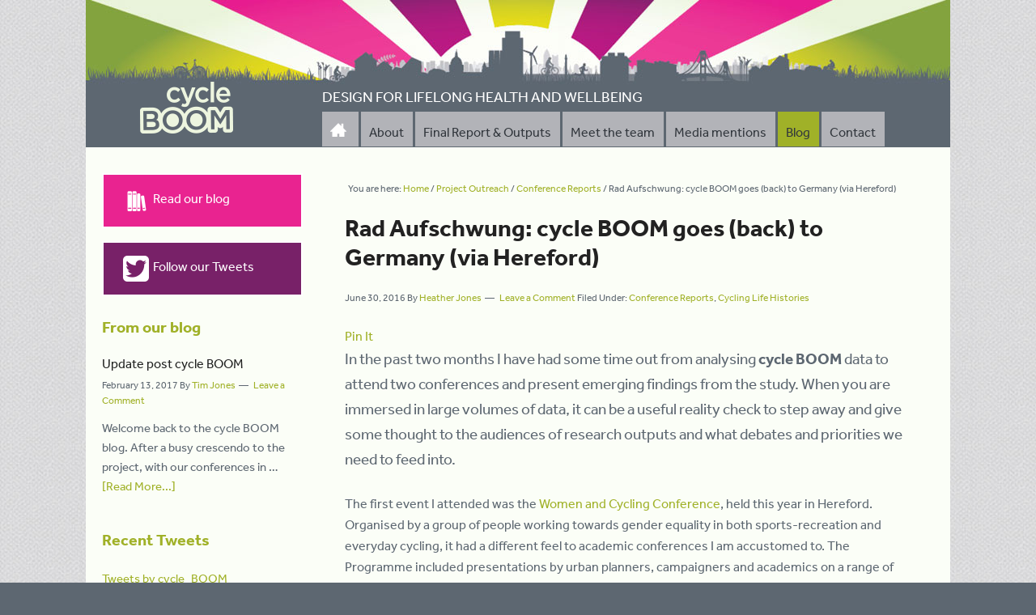

--- FILE ---
content_type: text/html; charset=utf-8
request_url: https://www.cycleboom.org/rad-aufschwung-cycle-boom-goes-back-germany-via-hereford/
body_size: 7878
content:
<!DOCTYPE html>
<html lang="en-US" prefix="og: http://ogp.me/ns#">
<head >
<meta charset="UTF-8" />
<title>Rad Aufschwung: cycle BOOM goes (back) to Germany (via Hereford) - cycle BOOM</title><meta name="viewport" content="width=device-width, initial-scale=1" />

<!--[if lt IE 8]> <html class="lt-ie9 lt-ie8"> <![endif]-->
<!--[if lt IE 9]> <html class="lt-ie9"> <![endif]-->


<!-- This site is optimized with the Yoast SEO plugin v4.2.1 - https://yoast.com/wordpress/plugins/seo/ -->
<link rel="canonical" href="index.html" />
<meta property="og:locale" content="en_US" />
<meta property="og:type" content="article" />
<meta property="og:title" content="Rad Aufschwung: cycle BOOM goes (back) to Germany (via Hereford) - cycle BOOM" />
<meta property="og:description" content="In the past two months I have had some time out from analysing cycle BOOM data to attend two conferences and present emerging findings from the study. When you are immersed in large volumes of data, it can be a useful reality check to step away and give some thought to the audiences of research...&nbsp;[Read&nbsp;More]" />
<meta property="og:url" content="http://www.cycleboom.org/rad-aufschwung-cycle-boom-goes-back-germany-via-hereford/" />
<meta property="og:site_name" content="cycle BOOM" />
<meta property="article:section" content="Conference Reports" />
<meta property="article:published_time" content="2016-06-30T09:26:48+00:00" />
<meta property="og:image" content="https://www.cycleboom.org/wp-content/uploads/2016/06/HJ_Munich2016-1024x768.jpg" />
<!-- / Yoast SEO plugin. -->

<link rel='dns-prefetch' href='http://s.w.org/' />
<link rel="alternate" type="application/rss+xml" title="cycle BOOM &raquo; Feed" href="../feed/index.html" />
<link rel="alternate" type="application/rss+xml" title="cycle BOOM &raquo; Comments Feed" href="../comments/feed/index.html" />
<link rel="alternate" type="application/rss+xml" title="cycle BOOM &raquo; Rad Aufschwung: cycle BOOM goes (back) to Germany (via Hereford) Comments Feed" href="feed/index.html" />


<link rel='stylesheet' id='lifestyle-pro-theme-css'  href='../wp-content/themes/lifestyle-pro/style.css%3Fver=3.0.0.css' type='text/css' media='all' />
<link rel='stylesheet' id='pinterest-follow-button-css'  href='../wp-content/plugins/pinterest-follow-button/css/pinterest-follow-button.css%3Fver=4.7.2.css' type='text/css' media='all' />
<link rel='stylesheet' id='PI_stt_front-css'  href='../wp-content/plugins/simple-twitter-tweets/css/stt.min.css%3Fver=4.7.2.css' type='text/css' media='all' />
<!--[if lt IE 9]>
<script type='text/javascript' src='https://www.cycleboom.org/wp-content/themes/genesis/lib/js/html5shiv.min.js?ver=3.7.3'></script>
<![endif]-->
<script type='text/javascript' src='../wp-includes/js/jquery/jquery.js%3Fver=1.12.4'></script>
<script type='text/javascript' src='../wp-includes/js/jquery/jquery-migrate.min.js%3Fver=1.4.1'></script>
<script type='text/javascript' src='../wp-content/themes/lifestyle-pro/js/secondarymenu.js%3Fver=1.0.0'></script>
<link rel='https://api.w.org/' href='../wp-json/index.html' />
<link rel="EditURI" type="application/rsd+xml" title="RSD" href="../xmlrpc.php%3Frsd" />
<link rel="wlwmanifest" type="application/wlwmanifest+xml" href="../wp-includes/wlwmanifest.xml" />
<meta name="generator" content="WordPress 4.7.2" />
<link rel='shortlink' href='index.html' />
<link rel="alternate" type="application/json+oembed" href="../wp-json/oembed/1.0/embed%3Furl=http:%252F%252Fwww.cycleboom.org%252Frad-aufschwung-cycle-boom-goes-back-germany-via-hereford%252F" />
<link rel="alternate" type="text/xml+oembed" href="../wp-json/oembed/1.0/embed%3Furl=http:%252F%252Fwww.cycleboom.org%252Frad-aufschwung-cycle-boom-goes-back-germany-via-hereford%252F&amp;format=xml" />


<script type="text/javascript">
<!--
function bb2_addLoadEvent(func) {
	var oldonload = window.onload;
	if (typeof window.onload != 'function') {
		window.onload = func;
	} else {
		window.onload = function() {
			oldonload();
			func();
		}
	}
}

bb2_addLoadEvent(function() {
	for ( i=0; i < document.forms.length; i++ ) {
		if (document.forms[i].method == 'post') {
			var myElement = document.createElement('input');
			myElement.setAttribute('type', 'hidden');
			myElement.name = 'bb2_screener_';
			myElement.value = '1487235409 94.136.52.245';
			document.forms[i].appendChild(myElement);
		}
	}
});
// --></script>
		<link rel="icon" href="../wp-content/themes/lifestyle-pro/images/favicon.ico" />
<link rel="pingback" href="http://www.cycleboom.org/xmlrpc.php" />
<style type="text/css">.site-title a { background: url(../wp-content/uploads/2013/11/logo-122x68.png) no-repeat !important; }</style>
<style type="text/css" id="custom-background-css">
body.custom-background { background-color: #5d6771; }
</style>

<!-- BEGIN Typekit Fonts for WordPress -->
<script src="https://use.typekit.net/kus7uzo.js"></script>
<script>try{Typekit.load({ async: true });}catch(e){}</script>
<!-- END Typekit Fonts for WordPress -->

</head>
<body class="post-template-default single single-post postid-1844 single-format-standard custom-background custom-header header-image header-full-width sidebar-content" itemscope itemtype="http://schema.org/WebPage"><div class="site-container"><header class="site-header" itemscope itemtype="http://schema.org/WPHeader"><div class="wrap"><div class="title-area"><p class="site-title" itemprop="headline"><a href="../index.html">cycle BOOM</a></p><p class="site-description" itemprop="description">Design for lifelong health and wellbeing</p></div></div></header><nav class="nav-secondary" itemscope itemtype="http://schema.org/SiteNavigationElement"><div class="wrap"><ul id="menu-secondary-navigation" class="menu genesis-nav-menu menu-secondary"><li id="menu-item-494" class="home menu-item menu-item-type-post_type menu-item-object-page menu-item-home menu-item-494"><a title="Home" href="../index.html" itemprop="url"><span itemprop="name">.</span></a></li>
<li id="menu-item-20" class="menu-item menu-item-type-post_type menu-item-object-page menu-item-has-children menu-item-20"><a href="../about-the-study/index.html" itemprop="url"><span itemprop="name">About</span></a>
<ul class="sub-menu">
	<li id="menu-item-259" class="menu-item menu-item-type-post_type menu-item-object-page menu-item-259"><a href="../about-the-study/objectives/index.html" itemprop="url"><span itemprop="name">Objectives</span></a></li>
	<li id="menu-item-260" class="menu-item menu-item-type-post_type menu-item-object-page menu-item-260"><a href="../about-the-study/scope/index.html" itemprop="url"><span itemprop="name">Scope</span></a></li>
	<li id="menu-item-257" class="menu-item menu-item-type-post_type menu-item-object-page menu-item-257"><a href="../about-the-study/methods/index.html" itemprop="url"><span itemprop="name">Methods</span></a></li>
	<li id="menu-item-738" class="menu-item menu-item-type-post_type menu-item-object-page menu-item-738"><a href="../about-the-study/case-study-areas/index.html" itemprop="url"><span itemprop="name">Case study areas</span></a></li>
	<li id="menu-item-258" class="menu-item menu-item-type-post_type menu-item-object-page menu-item-258"><a href="../about-the-study/national-importance/index.html" itemprop="url"><span itemprop="name">National importance</span></a></li>
	<li id="menu-item-342" class="menu-item menu-item-type-post_type menu-item-object-page menu-item-342"><a href="../about-the-study/project-partners/index.html" itemprop="url"><span itemprop="name">Our supporters</span></a></li>
</ul>
</li>
<li id="menu-item-25" class="menu-item menu-item-type-post_type menu-item-object-page menu-item-has-children menu-item-25"><a title="Outputs" href="../outputs/index.html" itemprop="url"><span itemprop="name">Final Report &#038; Outputs</span></a>
<ul class="sub-menu">
	<li id="menu-item-2199" class="menu-item menu-item-type-post_type menu-item-object-page menu-item-2199"><a href="../summary-report/index.html" itemprop="url"><span itemprop="name">Summary Report</span></a></li>
	<li id="menu-item-2200" class="menu-item menu-item-type-post_type menu-item-object-page menu-item-2200"><a href="../briefing-notes/index.html" itemprop="url"><span itemprop="name">Briefing Notes</span></a></li>
	<li id="menu-item-479" class="menu-item menu-item-type-post_type menu-item-object-page menu-item-479"><a href="../outputs/videos/index.html" itemprop="url"><span itemprop="name">Videos</span></a></li>
	<li id="menu-item-2333" class="menu-item menu-item-type-post_type menu-item-object-page menu-item-2333"><a href="../outputs/policy-review/index.html" itemprop="url"><span itemprop="name">Policy Review</span></a></li>
	<li id="menu-item-336" class="menu-item menu-item-type-post_type menu-item-object-page menu-item-336"><a href="../outputs/events/index.html" itemprop="url"><span itemprop="name">cB Events</span></a></li>
	<li id="menu-item-2211" class="menu-item menu-item-type-post_type menu-item-object-page menu-item-2211"><a href="../newsletters/index.html" itemprop="url"><span itemprop="name">Newsletters</span></a></li>
	<li id="menu-item-333" class="menu-item menu-item-type-post_type menu-item-object-page menu-item-333"><a href="../outputs/presentations/index.html" itemprop="url"><span itemprop="name">Presentations</span></a></li>
	<li id="menu-item-335" class="menu-item menu-item-type-post_type menu-item-object-page menu-item-335"><a href="../outputs/publications/index.html" itemprop="url"><span itemprop="name">Publications</span></a></li>
	<li id="menu-item-480" class="menu-item menu-item-type-post_type menu-item-object-page menu-item-480"><a href="../outputs/publicity-materials/index.html" itemprop="url"><span itemprop="name">Publicity materials</span></a></li>
</ul>
</li>
<li id="menu-item-22" class="menu-item menu-item-type-post_type menu-item-object-page menu-item-has-children menu-item-22"><a href="../meet-the-team/index.html" itemprop="url"><span itemprop="name">Meet the team</span></a>
<ul class="sub-menu">
	<li id="menu-item-210" class="menu-item menu-item-type-post_type menu-item-object-page menu-item-210"><a href="../meet-the-team/tim-jones/index.html" itemprop="url"><span itemprop="name">Tim Jones</span></a></li>
	<li id="menu-item-207" class="menu-item menu-item-type-post_type menu-item-object-page menu-item-207"><a href="../meet-the-team/nick-beale/index.html" itemprop="url"><span itemprop="name">Nick Beale</span></a></li>
	<li id="menu-item-206" class="menu-item menu-item-type-post_type menu-item-object-page menu-item-206"><a href="../meet-the-team/kiron-chatterjee/index.html" itemprop="url"><span itemprop="name">Kiron Chatterjee</span></a></li>
	<li id="menu-item-208" class="menu-item menu-item-type-post_type menu-item-object-page menu-item-208"><a href="../meet-the-team/carl-mann/index.html" itemprop="url"><span itemprop="name">Carl Mann</span></a></li>
	<li id="menu-item-204" class="menu-item menu-item-type-post_type menu-item-object-page menu-item-204"><a href="../meet-the-team/heather-jones/index.html" itemprop="url"><span itemprop="name">Heather Jones</span></a></li>
	<li id="menu-item-953" class="menu-item menu-item-type-post_type menu-item-object-page menu-item-953"><a href="../meet-the-team/louise-leyland/index.html" itemprop="url"><span itemprop="name">Louise Leyland</span></a></li>
	<li id="menu-item-201" class="menu-item menu-item-type-post_type menu-item-object-page menu-item-201"><a href="../meet-the-team/ben-spencer/index.html" itemprop="url"><span itemprop="name">Ben Spencer</span></a></li>
	<li id="menu-item-205" class="menu-item menu-item-type-post_type menu-item-object-page menu-item-205"><a href="../meet-the-team/justin-spinney/index.html" itemprop="url"><span itemprop="name">Justin Spinney</span></a></li>
	<li id="menu-item-203" class="menu-item menu-item-type-post_type menu-item-object-page menu-item-203"><a href="../meet-the-team/emma-street/index.html" itemprop="url"><span itemprop="name">Emma Street</span></a></li>
	<li id="menu-item-202" class="menu-item menu-item-type-post_type menu-item-object-page menu-item-202"><a href="../meet-the-team/carien-van-reekum/index.html" itemprop="url"><span itemprop="name">Carien van Reekum</span></a></li>
	<li id="menu-item-1859" class="menu-item menu-item-type-post_type menu-item-object-page menu-item-1859"><a href="../meet-the-team/shaun-williams/index.html" itemprop="url"><span itemprop="name">Shaun Williams</span></a></li>
</ul>
</li>
<li id="menu-item-23" class="menu-item menu-item-type-post_type menu-item-object-page menu-item-23"><a href="../media-mentions/index.html" itemprop="url"><span itemprop="name">Media mentions</span></a></li>
<li id="menu-item-200" class="menu-item menu-item-type-post_type menu-item-object-page current_page_parent menu-item-200"><a href="../cycle-boom-blog/index.html" itemprop="url"><span itemprop="name">Blog</span></a></li>
<li id="menu-item-19" class="menu-item menu-item-type-post_type menu-item-object-page menu-item-19"><a href="../contact/index.html" itemprop="url"><span itemprop="name">Contact</span></a></li>
</ul></div></nav><div class="site-inner"><div class="content-sidebar-wrap"><main class="content"><div class="breadcrumb" itemscope itemtype="http://schema.org/BreadcrumbList">You are here: <span class="breadcrumb-link-wrap" itemprop="itemListElement" itemscope itemtype="http://schema.org/ListItem"><a href="../index.html" itemprop="item"><span itemprop="name">Home</span></a></span> <span aria-label="breadcrumb separator">/</span> <span class="breadcrumb-link-wrap" itemprop="itemListElement" itemscope itemtype="http://schema.org/ListItem"><a href="../category/outreach/index.html" itemprop="item"><span itemprop="name">Project Outreach</span></a></span> <span aria-label="breadcrumb separator">/</span> <span class="breadcrumb-link-wrap" itemprop="itemListElement" itemscope itemtype="http://schema.org/ListItem"><a href="../category/outreach/conf-reps/index.html" itemprop="item"><span itemprop="name">Conference Reports</span></a></span> <span aria-label="breadcrumb separator">/</span> Rad Aufschwung: cycle BOOM goes (back) to Germany (via Hereford)</div><article class="post-1844 post type-post status-publish format-standard category-conf-reps category-cycling-life-histories entry" itemscope itemtype="http://schema.org/CreativeWork"><header class="entry-header"><h1 class="entry-title" itemprop="headline">Rad Aufschwung: cycle BOOM goes (back) to Germany (via Hereford)</h1>
<p class="entry-meta"><time class="entry-time" itemprop="datePublished" datetime="2016-06-30T09:26:48+00:00">June 30, 2016</time> By <span class="entry-author" itemprop="author" itemscope itemtype="http://schema.org/Person"><a href="../author/heather-jones/index.html" class="entry-author-link" itemprop="url" rel="author"><span class="entry-author-name" itemprop="name">Heather Jones</span></a></span> <span class="entry-comments-link"><a href="index.html#respond">Leave a Comment</a></span>  <span class="entry-categories">Filed Under: <a href="../category/outreach/conf-reps/index.html" rel="category tag">Conference Reports</a>, <a href="../category/cycling-life-histories/index.html" rel="category tag">Cycling Life Histories</a></span> </p></header><div class="entry-content" itemprop="text"><div class="pinterest-button"><a href="http://pinterest.com/pin/create/button/?url=http%3A%2F%2Fwww.cycleboom.org%2Frad-aufschwung-cycle-boom-goes-back-germany-via-hereford%2F&media=http%3A%2F%2Fwww.cycleboom.org%2Fwp-content%2Fuploads%2F2016%2F06%2FHJ_Munich2016.jpg" class="pin-it-button" count-layout="horizontal">Pin It</a><script type="text/javascript" src="http://assets.pinterest.com/js/pinit.js"></script></div><p>In the past two months I have had some time out from analysing <strong>cycle BOOM</strong> data to attend two conferences and present emerging findings from the study. When you are immersed in large volumes of data, it can be a useful reality check to step away and give some thought to the audiences of research outputs and what debates and priorities we need to feed into.</p>
<p>The first event I attended was the <a href="https://wecycleuk.org/2016/01/04/we-cycle-conference-2016-registration-open/">Women and Cycling Conference</a>, held this year in Hereford. Organised by a group of people working towards gender equality in both sports-recreation and everyday cycling, it had a different feel to academic conferences I am accustomed to. The Programme included presentations by urban planners, campaigners and academics on a range of projects promoting cycling among women in different parts of the UK.</p>
<p>My talk focused on the cycling life histories of some of the women who had participated in <strong>cycle BOOM</strong> and in particular on how their engagement with cycling had been affected by life events and transitions, and how this related to their expectations of cycling in later life. I took part in two workshop sessions, the first discussing how to address the under representation of women in roles in the cycling industry, and the second, on how to support parents cycling with their young children. I was impressed and encouraged by the determination and creative thinking demonstrated in both sessions.</p>
<p>The second event I attended, at the beginning of June, was the <a href="http://www.mobil-tum.vt.bgu.tum.de/home/">International Scientific Conference on Mobility and Transport</a> hosted by the Technical University of Munich. This conference attracted researchers from many universities around Europe, North America, Asia and Australia who presented research on a broad range of topics related to transport and mobility in urban areas. My session was titled ‘Designing Urban Systems for Different Needs’ where I discussed the temporal and spatial characteristics of older cycling in the Greater Bristol area, and the tactics older people use when accomplishing journeys by bike. There was a lot of interest from the audience on the <a href="../velomobile-methods-investigation-interrogation-interpretation/index.html">(velomobile) methods</a> we used to collect data &#8211; this is still a quite a novel approach in the mainstream of transport research – and also on the potential of e-bikes to extend cycling in older age. This discussion was carried through to the coffee break with one researcher expressing an interest in doing similar research in her home town in Australia, where she thought aggressive driving behaviour undermined an inclusive cycling culture.</p>
<p>For transport researchers visiting other cities is always an opportunity to observe how mobility may be performed differently. After almost three years of researching cycling and ageing, I instinctively notice the presence or absence of the older cyclist wherever I go. My impression was that central Munich provided spaces that were conducive to riding a bicycle in a less harried way and cyclists were more diverse in terms of age and gender compared to Bristol where I live. I leave you with a shot I took of one Munich’s diverse bicycle traffic participants while she made her way along one of the city’s many cobbled squares.</p>
<p><img class="aligncenter wp-image-1847 size-large" src="../wp-content/uploads/2016/06/HJ_Munich2016-1024x768.jpg" alt="HJ_Munich2016" width="1024" height="768" srcset="https://www.cycleboom.org/wp-content/uploads/2016/06/HJ_Munich2016-1024x768.jpg 1024w, https://www.cycleboom.org/wp-content/uploads/2016/06/HJ_Munich2016-288x216.jpg 288w, https://www.cycleboom.org/wp-content/uploads/2016/06/HJ_Munich2016-768x576.jpg 768w" sizes="(max-width: 1024px) 100vw, 1024px" /></p>
<p>Heather Jones is a Research Assistant on the <strong>cycle BOOM</strong> research project at the University of the West of England (UWE). Contact her at <a href="mailto:heather6.jones@uwe.ac.uk">heather6.jones@uwe.ac.uk</a></p>
<!--<rdf:RDF xmlns:rdf="http://www.w3.org/1999/02/22-rdf-syntax-ns#"
			xmlns:dc="http://purl.org/dc/elements/1.1/"
			xmlns:trackback="http://madskills.com/public/xml/rss/module/trackback/">
		<rdf:Description rdf:about="http://www.cycleboom.org/rad-aufschwung-cycle-boom-goes-back-germany-via-hereford/"
    dc:identifier="http://www.cycleboom.org/rad-aufschwung-cycle-boom-goes-back-germany-via-hereford/"
    dc:title="Rad Aufschwung: cycle BOOM goes (back) to Germany (via Hereford)"
    trackback:ping="http://www.cycleboom.org/rad-aufschwung-cycle-boom-goes-back-germany-via-hereford/trackback/" />
</rdf:RDF>-->
</div><footer class="entry-footer">
<p>
<div class="social-button">
<div class="social-button" id="twitter"> <a href="http://twitter.com/share" class="twitter-share-button" data-url="http://www.cycleboom.org/rad-aufschwung-cycle-boom-goes-back-germany-via-hereford/" data-text="Rad Aufschwung: cycle BOOM goes (back) to Germany (via Hereford)" data-count="horizontal" data-via="@cycle_BOOM.">Tweet</a>  </div>
<div class="social-button" id="facebook"> <div id="likebutton"><iframe src="http://www.facebook.com/plugins/like.php?href=http%3A%2F%2Fwww.cycleboom.org%2Frad-aufschwung-cycle-boom-goes-back-germany-via-hereford%2F&layout=button_count&show_faces=false&width=100&action=like&colorscheme=light&height=21" scrolling="no" frameborder="0" style="border:none; overflow:hidden; width:100px; height:21px;" allowTransparency="true"></iframe> </div> </div>
<div class="social-button" id="googleplus"> <g:plusone size="medium" href="http://www.cycleboom.org/rad-aufschwung-cycle-boom-goes-back-germany-via-hereford/"></g:plusone> </div> <div class="social-button" id="linkedin"> <script type="in/share" data-url="http://www.cycleboom.org/rad-aufschwung-cycle-boom-goes-back-germany-via-hereford/" data-counter="right"></script> </div>
<div class="social-button" id="stumbleupon"> <su:badge layout="1" location="http://www.cycleboom.org/rad-aufschwung-cycle-boom-goes-back-germany-via-hereford/"></su:badge>
</div>
</div></p>
<br>
</footer></article>	<div id="respond" class="comment-respond">
		<h3 id="reply-title" class="comment-reply-title">Leave a Reply <small><a rel="nofollow" id="cancel-comment-reply-link" href="index.html#respond" style="display:none;">Cancel reply</a></small></h3>			<form action="http://www.cycleboom.org/wp-comments-post.php" method="post" id="commentform" class="comment-form" novalidate>
				<p class="comment-notes"><span id="email-notes">Your email address will not be published.</span> Required fields are marked <span class="required">*</span></p><p class="comment-form-comment"><label for="comment">Comment</label> <textarea id="comment" name="comment" cols="45" rows="8" maxlength="65525" aria-required="true" required="required"></textarea></p><p class="comment-form-author"><label for="author">Name <span class="required">*</span></label> <input id="author" name="author" type="text" value="" size="30" maxlength="245" aria-required='true' required='required' /></p>
<p class="comment-form-email"><label for="email">Email <span class="required">*</span></label> <input id="email" name="email" type="email" value="" size="30" maxlength="100" aria-describedby="email-notes" aria-required='true' required='required' /></p>
<p class="comment-form-url"><label for="url">Website</label> <input id="url" name="url" type="url" value="" size="30" maxlength="200" /></p>
<p class="form-submit"><input name="submit" type="submit" id="submit" class="submit" value="Post Comment" /> <input type='hidden' name='comment_post_ID' value='1844' id='comment_post_ID' />
<input type='hidden' name='comment_parent' id='comment_parent' value='0' />
</p><p style="display: none;"><input type="hidden" id="akismet_comment_nonce" name="akismet_comment_nonce" value="2695ca3b64" /></p><p style="display: none;"><input type="hidden" id="ak_js" name="ak_js" value="71"/></p>			</form>
			</div><!-- #respond -->
	</main><aside class="sidebar sidebar-primary widget-area" role="complementary" aria-label="Primary Sidebar" itemscope itemtype="http://schema.org/WPSideBar"><section id="text-2" class="widget widget_text"><div class="widget-wrap">			<div class="textwidget"><a href="../cycle-boom-blog/index.html" class="button pink"><i class="icon-books icon-white"></i> Read our blog</a>
<a href="https://twitter.com/cycle_BOOM" class="button purple"><i class="icon-twitter icon-white"></i> Follow our Tweets</a></div>
		</div></section>
<section id="featured-post-2" class="widget featured-content featuredpost"><div class="widget-wrap"><h4 class="widget-title widgettitle">From our blog</h4>
<article class="post-2368 post type-post status-publish format-standard category-uncategorized entry"><header class="entry-header"><h2 class="entry-title"><a href="../update-post-cycle-boom/index.html">Update post cycle BOOM</a></h2><p class="entry-meta"><time class="entry-time" itemprop="datePublished" datetime="2017-02-13T10:41:58+00:00">February 13, 2017</time> By <span class="entry-author" itemprop="author" itemscope itemtype="http://schema.org/Person"><a href="../author/tim-jones/index.html" class="entry-author-link" itemprop="url" rel="author"><span class="entry-author-name" itemprop="name">Tim Jones</span></a></span> <span class="entry-comments-link"><a href="../update-post-cycle-boom/index.html#respond">Leave a Comment</a></span></p></header><div class="entry-content"><p>Welcome back to the cycle BOOM blog. After a busy crescendo to the project, with our conferences in &#x02026; <a href="../update-post-cycle-boom/index.html" class="more-link">[Read More...]</a></p></div></article></div></section>
<section id="pi_simpletwittertweets-2" class="widget PI_SimpleTwitterTweets">
<div class="widget-wrap">
<h4 class="widget-title widgettitle">Recent Tweets</h4>
	<a class="twitter-timeline" data-link-color="#a0b128" href="https://twitter.com/cycle_BOOM"data-chrome="transparent noheader" data-height="300">Tweets by cycle_BOOM</a> <script async src="//platform.twitter.com/widgets.js" charset="utf-8"></script>


			</div>

			</section>
</aside></div></div><div class="footer-widgets"><div class="wrap"><div class="footer-widgets-1 widget-area"><section id="text-18" class="widget widget_text"><div class="widget-wrap">			<div class="textwidget"><img src="../wp-content/uploads/2013/11/cycle-boom-white-lime.png" alt="cycle BOOM - Design for Lifelong Health and Wellbeing - logo"></div>
		</div></section>
</div><div class="footer-widgets-2 widget-area"><section id="text-16" class="widget widget_text"><div class="widget-wrap">			<div class="textwidget"><ul>
<li><a href="https://twitter.com/cycle_BOOM"><i class="icon-twitter icon-white"></i> Follow our Tweets</a></li>
<li><a href="https://www.facebook.com/cycleboom"><i class="icon-facebook icon-white"></i> Like our Facebook page</a></li>
<li><a href="http://www.pinterest.com/cycleboom/"><i class="icon-pinterest icon-white"></i> Share your pics</a></li>
<li><a href="../cycle-boom-blog/index.html"><i class="icon-blog_icon icon-white"></i> Read our blog</a></li>
</ul></div>
		</div></section>
</div><div class="footer-widgets-3 widget-area"><section id="text-19" class="widget widget_text"><div class="widget-wrap">			<div class="textwidget"><ul>
<li><a href="http://vimeo.com/user22475932"><i class="icon-vimeo2 icon-white"></i> Watch our videos</a></li>
<li><a
<li><a href="../feed/index.html"><i class="icon-feed icon-white"></i> RSS feed</a></li>
</ul></div>
		</div></section>
</div><div class="footer-widgets-4 widget-area"><section id="text-3" class="widget widget_text"><div class="widget-wrap">			<div class="textwidget"><img src="../wp-content/uploads/2013/11/cycle-boom-white-lime.png" alt="cycle BOOM - Design for Lifelong Health and Wellbeing - logo"></div>
		</div></section>
</div></div></div><footer class="site-footer" itemscope itemtype="http://schema.org/WPFooter"><div class="wrap"><div class="logos"><a href="http://www.epsrc.ac.uk/" title="EPSRC [Engineering and Physical Sciences Research Council]" target="_blank"><img src="../wp-content/uploads/2013/11/logos_epsrc.png" alt="EPSRC [Engineering and Physical Sciences Research Council]"/></a>
                <a href="http://www.mrc.ac.uk/Ourresearch/ResearchInitiatives/LLHW/index.htm" title="Lifelong Health and Wellbeing" target="_blank"><img src="../wp-content/uploads/2013/11/logos_lhw.png" alt="Lifelong Health and Wellbeing"/></a>
                <a href="http://www.brookes.ac.uk" title="Oxford Brookes University" target="_blank"><img src="../wp-content/uploads/2013/11/logos_brookes.png" alt="Oxford Brookes University"/></a>
                <a href="http://www.cardiff.ac.uk/" target="_blank"><img src="../wp-content/uploads/2013/11/logos_cardiff.png"  alt="Cardiff University"/></a>
                <a href="http://www.reading.ac.uk/" target="_blank"><img src="../wp-content/uploads/2013/11/logos_reading.png" alt="University of Reading"/></a>
                <a href="http://www.uwe.ac.uk/" target="_blank"><img src="../wp-content/uploads/2013/11/logos_uwe.png" alt="University of the West of England"/></a></div>
<div class="links"><a href="../sitemap/index.html">Sitemap</a> | <a href="../privacy-policy/index.html">Privacy</a> | <a href="../cookie-policy/index.html">Cookies</a></div>
<div class="copyright">Copyright &#x000A9;&nbsp;2017<br>Funded by the Lifelong Health and Wellbeing cross-council programme. Grant No. EP/K037242/1</div></div></footer></div><script>
  (function(i,s,o,g,r,a,m){i['GoogleAnalyticsObject']=r;i[r]=i[r]||function(){
  (i[r].q=i[r].q||[]).push(arguments)},i[r].l=1*new Date();a=s.createElement(o),
  m=s.getElementsByTagName(o)[0];a.async=1;a.src=g;m.parentNode.insertBefore(a,m)
  })(window,document,'script','//www.google-analytics.com/analytics.js','ga');

  ga('create', 'UA-44665415-1', 'auto');
  ga('send', 'pageview');

</script><script type="text/javascript">
(function() {
	var li = document.createElement('script');
	li.type = 'text/javascript';
	li.async = true;
	li.src = ('https:' == document.location.protocol ? 'https:' : 'http:') + '//platform.stumbleupon.com/1/widgets.js'; var s = document.getElementsByTagName('script')[0];
	s.parentNode.insertBefore(li, s);
	})();
</script>
<script type="text/javascript">
(function() {
	var po = document.createElement('script');
	po.type = 'text/javascript';
	po.async = true;
	po.src = 'https://apis.google.com/js/plusone.js';
	var s = document.getElementsByTagName('script')[0]; s.parentNode.insertBefore(po, s);
})();
</script>
<script type="text/javascript" src="http://platform.twitter.com/widgets.js?660fde"></script>
<script type="text/javascript" src="http://platform.linkedin.com/in.js?660fde"></script>
<div id="fb-root"></div>
<script>(function(d, s, id) {
  var js, fjs = d.getElementsByTagName(s)[0];
  if (d.getElementById(id)) return;
  js = d.createElement(s); js.id = id;
  js.src = "//connect.facebook.net/en_GB/all.js#xfbml=1&appId=1384273905139963";
  fjs.parentNode.insertBefore(js, fjs);
}(document, 'script', 'facebook-jssdk'));</script>
<script type='text/javascript' src='../wp-includes/js/comment-reply.min.js%3Fver=4.7.2'></script>
<script type='text/javascript' src='../wp-content/plugins/wp-gallery-custom-links/wp-gallery-custom-links.js%3Fver=1.1'></script>
<script type='text/javascript' src='../wp-includes/js/wp-embed.min.js%3Fver=4.7.2'></script>
</body></html>


--- FILE ---
content_type: text/html; charset=utf-8
request_url: https://accounts.google.com/o/oauth2/postmessageRelay?parent=https%3A%2F%2Fwww.cycleboom.org&jsh=m%3B%2F_%2Fscs%2Fabc-static%2F_%2Fjs%2Fk%3Dgapi.lb.en.2kN9-TZiXrM.O%2Fd%3D1%2Frs%3DAHpOoo_B4hu0FeWRuWHfxnZ3V0WubwN7Qw%2Fm%3D__features__
body_size: 161
content:
<!DOCTYPE html><html><head><title></title><meta http-equiv="content-type" content="text/html; charset=utf-8"><meta http-equiv="X-UA-Compatible" content="IE=edge"><meta name="viewport" content="width=device-width, initial-scale=1, minimum-scale=1, maximum-scale=1, user-scalable=0"><script src='https://ssl.gstatic.com/accounts/o/2580342461-postmessagerelay.js' nonce="W-bb-uLJknYAsAyWYshT1Q"></script></head><body><script type="text/javascript" src="https://apis.google.com/js/rpc:shindig_random.js?onload=init" nonce="W-bb-uLJknYAsAyWYshT1Q"></script></body></html>

--- FILE ---
content_type: text/css; charset=utf-8
request_url: https://www.cycleboom.org/wp-content/themes/lifestyle-pro/style.css%3Fver=3.0.0.css
body_size: 10346
content:
/*
	Theme Name: Lifestyle Pro Theme
	Theme URI: http://my.studiopress.com/themes/lifestyle/
	Description: A mobile responsive and HTML5 theme built for the Genesis Framework.
	Author: StudioPress
	Author URI: http://www.studiopress.com/
	Version: 3.0.0

	Tags: green, tan, white, one-column, two-columns, three-columns, fixed-width, custom-menu, full-width-template, sticky-post, theme-options, threaded-comments, translation-ready

	Template: genesis
	Template Version: 2.0.0

	License: GPL-2.0+
	License URI: http://www.gnu.org/licenses/gpl-2.0.html
*/

/* Table of Contents

	- HTML5 Reset
		- Baseline Normalize
		- Box Sizing
		- Float Clearing
	- Defaults
		- Typographical Elements
		- Headings
		- Objects
		- Forms
		- Tables
	- Structure and Layout
		- Site Containers
		- Column Widths and Positions
		- Column Classes
		- Home Page
		- Miscellaneous
	- Common Classes
		- WordPress
		- Genesis
		- Titles
	- Widgets
		- Featured Content
	- Plugins
		- Genesis eNews Extended
		- Gravity Forms
		- Jetpack
	- Site Header
		- Title Area
		- Widget Area
	- Site Navigation
		- Header Navigation
		- Primary Navigation
		- Secondary Navigation
	- Content Area
		- Home Page
		- Entries
		- Pagination
		- Comments
	- Sidebars
	- Footer Widgets
	- Site Footer
	- Theme Colors
		- Lifestyle Pro Blue
		- Lifestyle Pro Green
		- Lifestyle Pro Mustard
		- Lifestyle Pro Purple
		- Lifestyle Pro Red
	- Media Queries
		- Retina Display
		- max-width: 1139px
		- max-width: 1023px
		- max-width: 767px

*/

/* COLOURS
Dark grey:      #5d6771;
Light grey:     #b2b3b8;
Lime:           #a0b128;
Pink:           #e92390;
Purple:         #782168;
Red:            #be171d;
Orange:         #ef4c23;
Cream:          #FBFEF7;
*/
/*
HTML5 Reset
---------------------------------------------------------------------------------------------------- */

/* Baseline Normalize
	normalize.css v2.1.2 | MIT License | git.io/normalize
--------------------------------------------- */

article,aside,details,figcaption,figure,footer,header,hgroup,main,nav,section,summary{display:block}audio,canvas,video{display:inline-block}audio:not([controls]){display:none;height:0}[hidden]{display:none}html{font-family:sans-serif;-ms-text-size-adjust:100%;-webkit-text-size-adjust:100%}body{margin:0}a:focus{outline:thin dotted}a:active,a:hover{outline:0}h1{font-size:2em;margin:.67em 0}abbr[title]{border-bottom:1px dotted}b,strong{font-weight:bold}dfn{font-style:italic}hr{-moz-box-sizing:content-box;box-sizing:content-box;height:0}mark{background:#ff0;color:#000}code,kbd,pre,samp{font-family:monospace,serif;font-size:1em}pre{white-space:pre-wrap}q{quotes:"\201C" "\201D" "\2018" "\2019"}small{font-size:80%}sub,sup{font-size:75%;line-height:0;position:relative;vertical-align:baseline}sup{top:-0.5em}sub{bottom:-0.25em}img{border:0}svg:not(:root){overflow:hidden}figure{margin:0}fieldset{border:1px solid silver;margin:0 2px;padding:.35em .625em .75em}legend{border:0;padding:0}button,input,select,textarea{font-family:inherit;font-size:100%;margin:0}button,input{line-height:normal}button,select{text-transform:none}button,html input[type="button"],input[type="reset"],input[type="submit"]{-webkit-appearance:button;cursor:pointer}button[disabled],html input[disabled]{cursor:default}input[type="checkbox"],input[type="radio"]{box-sizing:border-box;padding:0}input[type="search"]{-webkit-appearance:textfield;-moz-box-sizing:content-box;-webkit-box-sizing:content-box;box-sizing:content-box}input[type="search"]::-webkit-search-cancel-button,input[type="search"]::-webkit-search-decoration{-webkit-appearance:none}button::-moz-focus-inner,input::-moz-focus-inner{border:0;padding:0}textarea{overflow:auto;vertical-align:top}table{border-collapse:collapse;border-spacing:0}

/* Box Sizing
--------------------------------------------- */

*,
input[type="search"] {
	-webkit-box-sizing: border-box;
	-moz-box-sizing:    border-box;
	box-sizing:         border-box;
}

/* Float Clearing
--------------------------------------------- */

.clearfix:before,
.entry-content:before,
.entry:before,
.footer-widgets:before,
.nav-primary:before,
.nav-secondary:before,
.pagination:before,
.site-container:before,
.site-footer:before,
.site-header:before,
.site-inner:before,
.widget:before,
.wrap:before  {
	content: " ";
	display: table;
}

.clearfix:after,
.entry-content:after,
.entry:after,
.footer-widgets:after,
.nav-primary:after,
.nav-secondary:after,
.pagination:after,
.site-container:after,
.site-footer:after,
.site-header:after,
.site-inner:after,
.widget:after,
.wrap:after {
	clear: both;
	content: " ";
	display: table;
}


/*
Defaults
---------------------------------------------------------------------------------------------------- */

/* Typographical Elements
--------------------------------------------- */

html {
	font-size: 62.5%; /* 10px browser default */
}

body {
	background: url('images/bg.jpg') repeat;
	color: #5d6771;
	font-family: 'effra', 'Droid Sans', sans-serif;
	font-size: 16px;
	font-size: 1.6rem;
	font-weight: 300;
	line-height: 1.625;

}

/* icomoon fonts */

@font-face {
	font-family: 'icomoon';
	src:url('fonts/icomoon.eot');
	src:url('fonts/icomoon.eot.html') format('embedded-opentype'),
		url('fonts/icomoon.ttf') format('truetype'),
		url('fonts/icomoon.woff') format('woff'),
		url('fonts/icomoon.svg') format('svg');
	font-weight: normal;
	font-style: normal;
}
[class*="icon-"] {
	font-family: 'icomoon';
	speak: none;
	font-style: normal;
	font-weight: normal;
	font-variant: normal;
	text-transform: none;
	line-height: 1;

	/* Better Font Rendering =========== */
	-webkit-font-smoothing: antialiased;
	-moz-osx-font-smoothing: grayscale;
}

.icon-pdf:before {
	content: "\e600";
}
.icon-cube:before {
	content: "\e601";
}
.icon-bike:before {
	content: "\e602";
}
.icon-screen:before {
	content: "\e603";
}
.icon-books:before {
	content: "\e604";
}
.icon-doc:before {
	content: "\e605";
}
.icon-form:before {
	content: "\e606";
}
.icon-info:before {
	content: "\e607";
}
.icon-target:before {
	content: "\e608";
}
.icon-download:before {
	content: "\e609";
}
.icon-home:before {
	content: "\e60a";
}
.icon-people:before {
	content: "\e60b";
}
.icon-facebook:before {
	content: "\e60e";
}
.icon-twitter:before {
	content: "\e60f";
}
.icon-vimeo2:before {
	content: "\e610";
}
.icon-pinterest:before {
	content: "\e611";
}
.icon-feed:before {
	content: "\e612";
}
.icon-google-plus:before {
	content: "\e613";
}
.icon-mail:before {
	content: "\e614";
}
.icon-new-tab:before {
	content: "\e615";
}
.icon-arrow-right:before {
	content: "\e616";
}
.icon-play:before {
	content: "\e617";
}
.icon-home:before {
	content: "\e618";
}
.icon-soundcloud:before {
	content: "\e619";
}
.icon-file-pdf:before {
	content: "\e61a";
}
.icon-file-word:before {
	content: "\e61b";
}
.icon-flickr:before {
	content: "\e61c";
}
.icon-volume-medium:before {
	content: "\e61d";
}
.icon-flickr:before {
	content: "\e61e";
}
.icon-youtube:before {
	content: "\e61f";
}
.icon-stats:before {
	content: "\e620";
}
.icon-bars:before {
	content: "\e621";
}
.icon-bars2:before {
	content: "\e622";
}
.icon-pie:before {
	content: "\e623";
}
.icon-checkmark:before {
	content: "\e624";
}
.icon-close:before {
	content: "\e625";
}
.icon-cancel-circle:before {
	content: "\e626";
}
.icon-checkmark-circle:before {
	content: "\e627";
}
.icon-table:before {
	content: "\e628";
}
.icon-menu:before {
	content: "\e62c";
}
.icon-play-circle:before {
	content: "\e60d";
}
.icon-video:before {
	content: "\e60c";
}
.icon-blog_icon:before {
	content: "\e629";
}
.icon-spotify:before {
	content: "\e62a";
}
.icon-picassa:before {
	content: "\e62b";
}
.icons {
	font-size:48px;
}
.icon-green:before {
	color: #a0b128;
}
.icon-pink:before {
	color: #e92390;
}
.icon-white:before {
	color: #fff;
}
i {
	font-size:32px;
}
.icon-large {
	font-size: 48px;
}
.sidebar i {
	float:left;
	padding-right: 5px;
}

/* use icon-home for Main Navigation home tab */
.nav-secondary .home a {
	color: #B2B3B8;
	/*padding:0.9rem 1rem 0.5rem;*/
}

.nav-secondary .home a:hover,
.genesis-nav-menu .home.current-menu-item > a {
	color: #A0B128;
}
.nav-secondary .home a:before {
	font-size: 20px;
	content: "\e618";
	font-family: 'icomoon';
	speak: none;
	font-style: normal;
	font-weight: normal;
	font-variant: normal;
	text-transform: none;
	line-height: 1;
	color: white;

	/* Better Font Rendering =========== */
	-webkit-font-smoothing: antialiased;
	-moz-osx-font-smoothing: grayscale;
}

/*
Dark grey:      #5d6771;
Light grey:     #b2b3b8;
Lime:           #a0b128;
Pink:           #e92390;
Purple:         #782168;
Red:            #be171d;
Orange:         #ef4c23;
*/
a,
button,
input[type="button"],
input[type="reset"],
input[type="submit"],
textarea:focus,
.button {
	-webkit-transition: all 0.1s ease-in-out;
	-moz-transition:    all 0.1s ease-in-out;
	-ms-transition:     all 0.1s ease-in-out;
	-o-transition:      all 0.1s ease-in-out;
	transition:         all 0.1s ease-in-out;
}

::-moz-selection {
	background-color: #333;
	color: #fff;
}

::selection {
	background-color: #333;
	color: #fff;
}

a {
	color: #a0b128;
	text-decoration: none;
}

a:hover,
.site-footer a:hover {
	color: #222;
}

p {
	margin: 0 0 16px;
	margin: 0 0 1.6rem;
	padding: 0;
}

strong {
	font-weight: 700;
}

ol,
ul {
	margin: 0;
	padding: 0;
}

blockquote,
blockquote::before {
	color: #999;
}

blockquote {
	margin: 40px 40px 24px;
	margin: 4rem 4rem 2.4rem;
}

blockquote::before {
	content: "“";
	display: block;
	font-size: 30px;
	font-size: 3rem;
	height: 0;
	left: -20px;
	position: relative;
	top: -10px;
}

.entry-content code {
	background-color: #333;
	color: #ddd;
}

cite {
	font-style: normal;
}

.content .entry-content p:first-of-type,
.home-middle p:first-of-type {
	font-size: larger;
}



/* Headings
--------------------------------------------- */

h1,
h2,
h3,
h4,
h5,
h6 {
	color: #222;
	font-family: 'effra', sans-serif;
	font-weight: 700;
	line-height: 1.2;
	margin: 0 0 24px;
	margin: 0 0 2.4rem;
}

h1,
.entry-title {
	font-size: 30px;
	font-size: 3rem;
}

h2,
.home-top .entry-title {
	font-size: 24px;
	font-size: 2.4rem;
	font-weight: 300;
}


h3,
.archive-title,
.comments-title,
.home-bottom .entry-title,
.home-middle .entry-title {
	font-size: 20px;
	font-size: 2rem;
}

h4 {
	font-size: 20px;
	font-size: 2rem;
}

h5 {
	font-size: 18px;
	font-size: 1.8rem;
}

h6,
.sidebar .entry-title {
	font-size: 16px;
	font-size: 1.6rem;
}

.sidebar h4 {
	color:#a0b128;
}

.small {
	line-height: 16px;
	line-height: 1.6rem;
	font-size: 14px;
	font-size: 1.4rem;
}
/* Objects
--------------------------------------------- */

embed,
iframe,
img,
object,
video,
.wp-caption {
	max-width: 100%;
}

img {
	height: auto;
}

.featured-content img,
.gallery img {
	width: auto; /* IE8 */
	width: 288px;
	border: 2px solid white !important;
}
.sidebar .featured-content img {
	width: auto; /* IE8 */
	border: 2px solid white !important;

}
.sidebar .featured-content .entry-header {
	clear: both;
}
/* Forms
--------------------------------------------- */

input,
select,
textarea {
	background-color: #fff;
	border: 1px solid #b2b3b8;
	box-shadow: 0 0 5px #f8f8f8 inset;
	color: #5d6771;
	font-size: 14px;
	font-size: 1.4rem;
	padding: 16px;
	padding: 1.6rem;
	width: 100%;
}

input:focus,
textarea:focus {
	border: 1px solid #999;
	outline: none;
}

::-moz-placeholder {
	color: #999;
	opacity: 1;
}

::-webkit-input-placeholder {
	color: #999;
}

button,
input[type="button"],
input[type="reset"],
input[type="submit"],
.button,
.entry-content .button {
	background-color: #a0b128;
	box-shadow: none;
	margin: 16px 0;
	border: 2px solid white;
	color: #fff;
	cursor: pointer;
	padding: 16px 24px;
	padding: 1.6rem 2.4rem;
	width: auto;
	font-size:16px;
	font-size: 1.6rem;
}
.button.pink {
	background-color: #e92390;
}
.button.darkgrey {
	background-color: #5d6771;
}
.button.orange {
	background-color: #ef4c23;
}
.button.pink {
	background-color: #e92390;
}
.button.purple {
	background-color: #782168;
}
.button.red {
	background-color: #be171d;
}
.sidebar .button,
.footer-widgets .button {
	width:100%;
	margin-top:0;
}
.sidebar .button {
	/*
	line-height:16px;
	line-height:1.6rem;
	text-align: center;*/
}
button:hover,
input:hover[type="button"],
input:hover[type="reset"],
input:hover[type="submit"],
.button:hover,
.entry-content .button:hover {
	background-color: #b2b3b8;
	color: #fff;
}

.button {
	display: inline-block;
}

input[type="search"]::-webkit-search-cancel-button,
input[type="search"]::-webkit-search-results-button {
	display: none;
}


/* MailChimp subscribe form
 --------------------------------------------- */
#mc_signup input {
	 padding: 10px;
	 padding:1rem;
 }
#mc_signup  .widget li {
	border:none;
}
 #mc_embed_signup .button {
	background-color: #a0b128;
}
/* Tables
--------------------------------------------- */

table {
	border-collapse: collapse;
	border-spacing: 0;
	line-height: 2;
	margin-bottom: 40px;
	margin-bottom: 4rem;
	width: 100%;
}

tbody {
	border-bottom: 1px solid #b2b3b8;
}

th,
td {
	text-align: left;
}

th {
	font-weight: bold;
	text-transform: uppercase;
}

td {
	border-top: 1px solid #b2b3b8;
	padding: 6px 0;
	padding: 0.6rem 0;
}


/*
Structure and Layout
---------------------------------------------------------------------------------------------------- */

/* Site Containers
--------------------------------------------- */

.site-container {
	background: url(images/Landscape_Sunrays_Banner_1068px.jpg) no-repeat center top transparent;
	box-shadow: 0 0 5px #ddd;
	margin: 0 auto;
	margin: 0 auto;
	max-width: 1140px;
	overflow: hidden;
	padding: 0;
	padding: 0;
	position: relative;
}

.site-inner {
	background-color: #fbfef7;
	clear: both;
	padding: 32px 20px;
	padding: 3.2rem 2rem;
	margin: 0 36px 0 36px;
	margin: 0 3.6rem 0 3.6rem;
}

.wrap {
	margin: 0 auto;
	max-width: 1140px;
}

/* Column Widths and Positions
--------------------------------------------- */

/* Wrapping div for .content and .sidebar-primary */

.content-sidebar-sidebar .content-sidebar-wrap,
.sidebar-content-sidebar .content-sidebar-wrap,
.sidebar-sidebar-content .content-sidebar-wrap {
	width: 868px;
}
.sidebar-content-sidebar .content-sidebar-wrap {
	width:780px;
}
.content-sidebar-sidebar .content-sidebar-wrap {
	float: left;
}

.sidebar-content-sidebar .content-sidebar-wrap,
.sidebar-sidebar-content .content-sidebar-wrap {
	float: right;
}

/* Content */

.content {
	float: right;
	width: 760px;
}

.content-sidebar .content,
.content-sidebar-sidebar .content,
.sidebar-content-sidebar .content {
	float: left;
}

.content-sidebar-sidebar .content,
.sidebar-content-sidebar .content,
.sidebar-sidebar-content .content {
	width: 500px;
}

.full-width-content .content {
	width: 100%;
}

.lifestyle-pro-landing .site-container {
	max-width: 772px;
}
.lifestyle-pro-landing .site-inner {
	margin: 182px 0 0;
}
.lifestyle-pro-landing .site-inner,
.lifestyle-pro-landing .entry {
	padding: 0;
}

/* Primary Sidebar */

.sidebar-primary {
	float: right;
	width: 248px;
}

.sidebar-content .sidebar-primary,
.sidebar-sidebar-content .sidebar-primary {
	float: left;
}

/* Secondary Sidebar */

.sidebar-secondary {
	float: left;
	width: 208px;
}

.content-sidebar-sidebar .sidebar-secondary {
	float: right;
}

/* Column Classes
	Link: http://twitter.github.io/bootstrap/assets/css/bootstrap-responsive.css
--------------------------------------------- */

.five-sixths,
.four-sixths,
.one-fourth,
.one-half,
.one-sixth,
.one-third,
.three-fourths,
.three-sixths,
.two-fourths,
.two-sixths,
.two-thirds {
	float: left;
	margin-left: 2.564102564102564%;
}

.one-half,
.three-sixths,
.two-fourths {
	width: 48.717948717948715%;
}

.one-third,
.two-sixths {
	width: 31.623931623931625%;
}

.four-sixths,
.two-thirds {
	width: 65.81196581196582%;
}

.one-fourth {
	width: 23.076923076923077%;
}

.three-fourths {
	width: 74.35897435897436%;
}

.one-sixth {
	width: 14.52991452991453%;
}

.five-sixths {
	width: 82.90598290598291%;
}

.first {
	clear: both;
	margin-left: 0;
}


/*
Common Classes
---------------------------------------------------------------------------------------------------- */

/* WordPress
--------------------------------------------- */

.avatar {
	border-radius: 50%;
	float: left;
}

.alignleft .avatar {
	margin-right: 24px;
	margin-right: 2.4rem;
}

.alignright .avatar {
	margin-left: 24px;
	margin-left: 2.4rem;
}

.search-form {
	overflow: hidden;
	width: 100%;
}

.search-form input[type="search"] {
	background: #fff url(images/search.png) no-repeat 15px 16px;
	background-size: 15px 15px;
	padding: 16px 16px 16px 44px;
	padding: 1.6rem 1.6rem 1.6rem 4.4rem;
}

.search-form input[type="submit"] {
	border: 0;
	clip: rect(0, 0, 0, 0);
	height: 1px;
	margin: -1px;
	padding: 0;
	position: absolute;
	width: 1px;
}

img.centered,
.aligncenter {
	display: block;
	margin: 0 auto 24px;
	margin: 0 auto 2.4rem;
}

a.alignnone img,
img.alignnone {
	margin-bottom: 12px;
	margin-bottom: 1.2rem;
}

.alignleft {
	float: left;
	text-align: left;
}

.alignright {
	float: right;
	text-align: right;
}

a.alignleft,
a.alignright {
     max-width: 100%;
}

a.alignleft img,
img.alignleft,
.wp-caption.alignleft {
	margin: 0 24px 24px 0;
	margin: 0 2.4rem 2.4rem 0;
}

a.alignright img,
img.alignright,
.wp-caption.alignright {
	margin: 0 0 24px 24px;
	margin: 0 0 2.4rem 2.4rem;
}

.entry-content .wp-caption-text {
	font-size: 14px;
	font-size: 1.4rem;
	margin: 0;
	text-align: center;
}

.widget_calendar table {
	width: 100%;
}

.widget_calendar td,
.widget_calendar th {
	text-align: center;
}

/* Genesis
--------------------------------------------- */

.breadcrumb {
	/*border: 1px solid #b2b3b8;*/
	font-size: 12px;
	font-size: 1.2rem;
	margin-bottom: 10px;
	margin-bottom: 1rem;
	padding: 10px 10px 10px 36px;
	padding: 1rem 1rem 1rem 3.6rem;
}

.archive-description,
.author-box,
.sticky {
	border: 1px solid #b2b3b8;
	margin-bottom: 32px;
	margin-bottom: 3.2rem;
	overflow: hidden;
	padding: 0 32px;
	padding: 0 3.2rem;
}

.author-box-title {
	font-size: 16px;
	font-size: 1.6rem;
	margin: 0 0 8px;
	margin: 0 0 0.8rem;
}

.author-box p {
	margin-bottom: 0;
}

.author-box .avatar {
	margin-right: 24px;
	margin-right: 2.4rem;
}

/* Titles
--------------------------------------------- */

.site-header .widget-title {
  color: #fff;
}

.entry-title a,
.sidebar .widget-title a {
	color: #222;
	text-decoration: none;
}

.entry-title a:hover {
	color: #a0b128;
}

.archive-title {
	font-size: 20px;
	font-size: 2rem;
}

/*
Widgets
---------------------------------------------------------------------------------------------------- */

.widget {
	word-wrap: break-word;
}

/* Featured Content
--------------------------------------------- */

.featured-content .entry {
	margin-bottom: 32px;
	margin-bottom: 3.2rem;

}
.sidebar .featured-content .entry {

}
.post-5.page.type-page.status-publish.entry {

}
.featured-content .entry-header {
	border: none;
	margin-bottom: 12px;
	margin-bottom: 1.2rem;
}

.featured-content .entry-title {
	margin-bottom: 8px;
	margin-bottom: 0.8rem;
}


/*
Plugins
---------------------------------------------------------------------------------------------------- */

/* Genesis eNews Extended
--------------------------------------------- */

.enews-widget input {
	margin-bottom: 16px;
	margin-bottom: 1.6rem;
}

.enews-widget input[type="submit"] {
	margin: 0;
	width: 100%;
}

.enews-widget input {
	margin-bottom: 12px;
	margin-bottom: 1.2rem;
}

/* Gravity Forms
--------------------------------------------- */

div.gform_wrapper input[type="email"],
div.gform_wrapper input[type="text"],
div.gform_wrapper textarea,
div.gform_wrapper .ginput_complex label {
	font-size: 16px;
	font-size: 1.6rem;
	padding: 16px;
	padding: 1.6rem;
}

div.gform_wrapper .ginput_complex label {
	padding: 0;
}

div.gform_wrapper li,
div.gform_wrapper form li {
	border: none;
	margin: 16px 0 0;
	margin: 1.6rem 0 0;
}

div.gform_wrapper .gform_footer input[type="submit"] {
	font-size: 14px;
	font-size: 1.4rem;
}

/* Jetpack
--------------------------------------------- */

img#wpstats {
	display: none;
}


/*
Site Header
---------------------------------------------------------------------------------------------------- */

.site-header {
	height: 182px;
	overflow: hidden;
}

/* Title Area
--------------------------------------------- */

.title-area {
	float: left;
}

.site-title {
	font-family: 'Effra', sans-serif;
	font-size: 10px;
	font-size: 1rem;
	line-height: 1;
	margin: 0;
	margin: 0;
}

.site-title a,
.site-title a:hover {
	color: #fff;
	text-decoration: none;
}

.site-description {
	color: #fff;
	font-size: 16px;
	font-size: 1.6rem;
	line-height: 1;
	margin: 0;
}

/* Full width header, no widgets */

.header-full-width .title-area,
.header-full-width .site-title {
	text-align: center;
	width: 100%;
}

/*.header-image .site-description,*/
.header-image .site-title a {
	display: block;
	text-indent: -9999px;
}
.header-image .site-description {
	position: absolute;
	top: 110px;
	left: 328px;
	font-size:18px;
	font-size: 1.8rem;
	text-transform: uppercase;
}
.header-full-width.header-image .site-title a {
	/*background-position: 100px !important;*/
	margin: 0;
}

/* Logo, hide text */

.header-image .title-area {
	padding: 0;
}

.header-image .site-title a {
	position: absolute;
	width:122px;
	left: 100px;
	top: 100px;
	min-height: 68px;
}

/* Widget Area
--------------------------------------------- */

.site-header .widget-area {
	color: #fff;
	float: right;
	width: 600px;
}

.site-header .search-form {
	float: right;
	margin-top: 16px;
	margin-top: 1.6rem;
}

.site-header .widget-area a {
	color: #fff;
}


/*
Site Navigation
---------------------------------------------------------------------------------------------------- */

.genesis-nav-menu {
	clear: both;
	width: 100%;
}

.genesis-nav-menu .menu-item {
	display: inline-block;
	text-align: left;
}

.genesis-nav-menu a {
	color: #32373d;
	background-color: #b2b3b8;
	display: block;
	padding: 12px 11px 5px 10px;
	padding: 1.2rem 1.1rem 0.5rem 1rem;
	position: relative;
	text-decoration: none;
}

.genesis-nav-menu > li:hover a,
.genesis-nav-menu a:hover,
.genesis-nav-menu .current-menu-item > a,
.genesis-nav-menu .current-page-ancestor a,
.genesis-nav-menu .current_page_parent a {
	background-color: #a0b128;
	color: #32373d;
}

.genesis-nav-menu .sub-menu {
	left: -9999px;
	opacity: 0;
	position: absolute;
	-webkit-transition: opacity .4s ease-in-out;
	-moz-transition:    opacity .4s ease-in-out;
	-ms-transition:     opacity .4s ease-in-out;
	-o-transition:      opacity .4s ease-in-out;
	transition:         opacity .4s ease-in-out;
	width: 184px;
	z-index: 99;
}

.genesis-nav-menu > li:hover .sub-menu a,
.genesis-nav-menu .sub-menu a {
	background-color: #cad08d;
	border-bottom: 1px solid #fafafa;
	color: #636363;
	font-size: 16px;
	font-size: 1.6rem;
	padding: 16px 24px;
	padding: 1rem;
	position: relative;
	width: 184px;
}

.genesis-nav-menu > li:hover .sub-menu a:hover,
.genesis-nav-menu .sub-menu a:hover {
	background-color: #fafafa;
	color: #a0b128;
}

.genesis-nav-menu .sub-menu .sub-menu {
	margin: -44px 0 0 183px;
}

.genesis-nav-menu .menu-item:hover {
	position: static;
}

.genesis-nav-menu .menu-item:hover > .sub-menu {
	left: auto;
	opacity: 1;
}

.genesis-nav-menu > .first > a {
	padding-left: 0;
}

.genesis-nav-menu > .last > a {
	padding-right: 0;
}

.genesis-nav-menu > .right {
	display: inline-block;
	float: right;
	list-style-type: none;
	padding: 20px 0;
	padding: 2rem 0;
}

.genesis-nav-menu > .right > a {
	background: none;
	color: #a5a5a3;
	display: inline;
	padding: 0;
}

.genesis-nav-menu > .right > a:hover {
	color: #a0b128;
}

.genesis-nav-menu > .rss > a {
	margin-left: 48px;
	margin-left: 4.8rem;
}

.genesis-nav-menu > .search {
	padding: 0;
}

.genesis-nav-menu .search-form input[type="search"] {
	background-position: 12px 12px;
	font-size: 12px;
	font-size: 1.2rem;
	padding: 12px 12px 12px 44px;
	padding: 1.2rem 1.2rem 1.2rem 4.4rem;
}

/* Site Header Navigation
--------------------------------------------- */

.site-header .genesis-nav-menu li,
.site-header .widget_nav_menu ul ul {
	border: none;
	margin: 0;
	padding: 0;
}

/* Primary Navigation
--------------------------------------------- */

.nav-primary a {
	color: #a5a5a3;
}

.genesis-nav-menu > li:hover a,
.genesis-nav-menu a:hover,
.genesis-nav-menu .current-menu-item > a {
	color: #32373d;
}

/* Secondary Navigation
--------------------------------------------- */

.nav-secondary {
	background-color: #5d6771;
	position: absolute;
	top: 138px;
	left: 328px;
}


/*
Content Area
---------------------------------------------------------------------------------------------------- */

/* Home Page
--------------------------------------------- */

.lifestyle-pro-home .content .widget {
	margin-bottom: 10px;
	margin-bottom: 1rem;
}

.lifestyle-pro-home .featuredpost img {
	margin-bottom: 20px;
	margin-bottom: 2rem;
}

.lifestyle-pro-home .featured-content .entry {
	margin-bottom: 20px;
	margin-bottom: 2rem;
	padding: 0 5px 20px;
	padding: 0 0.5rem 2rem;
}

.lifestyle-pro-home .entry:last-child {
	margin-bottom: 0;
}

.home-middle .featuredpost img {
	margin-bottom: 0;
	margin-right: 20px;
	margin-right: 2rem;
}

.home-bottom-1,
.home-bottom-2,
.home-bottom-3,
.home-bottom-4 {
	width: 25%;
	text-align:center;
}

.home-bottom-1,
.home-bottom-2,
.home-bottom-3 {
	float: left;
}

.home-bottom-4 {
	float: right;
}

.lifestyle-pro-home .content .featuredpost p {
	margin: 0;
}

.lifestyle-pro-home .content .widget-title {
	background-color: #a0b128;
	color: #fff;
	font-weight:300;
	padding: 12px 32px;
	padding: 1.2rem 3.2rem;
}

/* Entries
--------------------------------------------- */

.content .entry {
	/*border: 1px solid #b2b3b8;*/
	margin-bottom: 10px;
	margin-bottom: 1rem;
	padding: - 32px;
	padding: 0 3.2rem;
}

.lifestyle-pro-landing .content .entry {
	border: none;
}

.entry-header {
	margin-bottom: 10px;
	margin-bottom: 1rem;
	text-align: left;
}

.entry-content ol,
.entry-content p,
.entry-content ul,
.quote-caption {
	margin-bottom: 26px;
	margin-bottom: 2.6rem;
}

.entry-content ol,
.entry-content ul {
	margin-left: 40px;
	margin-left: 4rem;
}

.entry-content ol li {
	list-style-type: decimal;
}

.entry-content ul li {
	list-style-type: circle;
}

.entry-content ol ol,
.entry-content ul ul {
	margin-bottom: 0;
}

.entry-meta {
	font-size: 12px;
	font-size: 1.2rem;
}

.entry-header .entry-meta {
	margin-bottom: 24px;
	margin-bottom: 2.4rem;
}

.entry-footer .entry-meta {
	border-top: 1px solid #b2b3b8;
	margin: 0;
	padding: 12px 0 8px;
	padding: 1.2rem 0 0.8rem;
}

.entry-comments-link::before {
	content: "\2014";
	margin: 0 6px 0 2px;
	margin: 0 0.6rem 0 0.2rem;
}

.entry-meta .entry-tags {
	float: right;
}

/* Entry Navigation
--------------------------------------------- */

.archive-pagination {
	clear: both;
	font-size: 14px;
	font-size: 1.4rem;
	margin: 40px 0;
	margin: 4rem 0;
}

.archive-pagination li {
	display: inline;
}

.archive-pagination li a {
	border: 1px solid #b2b3b8;
	color: #a5a5a3;
	cursor: pointer;
	display: inline-block;
	margin-bottom: 4px;
	margin-bottom: 0.4rem;
	padding: 8px 12px;
	padding: 0.8rem 1.2rem;
	text-decoration: none;
}

.archive-pagination li a:hover,
.archive-pagination li.active a {
	color: #a0b128;
}

/* social buttons */
.social-button {
	float: left;
	height: 20px;
	padding: 6px;
	margin-bottom: 12px;
}
.social-button#twitter{

	width: 118px;
}
.social-button#facebook{
	width: 100px;
}
.social-button#googleplus{
	width: 100px;
}
.social-button#linkedin{
	width: 100px;
}
.social-button#stumbleupon{
	width: 100px;
}
/* Comments
--------------------------------------------- */

.ping-list,
.entry-comments,
.comment-respond {
	margin-bottom: 40px;
	margin-bottom: 4rem;
	padding: 0 32px;
	padding: 0 3.2rem;
}

.comment-content {
	clear: both;
}

.entry-comments .comment-author {
	margin-bottom: 0;
}

.comment-respond input[type="email"],
.comment-respond input[type="text"],
.comment-respond input[type="url"] {
	width: 50%
}

.comment-respond label {
	display: block;
	margin-right: 12px;
	margin-right: 1.2rem;
}

.comment-list li,
.ping-list li {
	list-style-type: none;
	margin-top: 24px;
	margin-top: 2.4rem;
	padding: 32px;
	padding: 3.2rem;
}

.comment-list li li {
	margin-right: -32px;
	margin-right: -3.2rem;
}

.comment {
	border: 1px solid #b2b3b8;
	border-right: none;
}

.comment.depth-1 {
	border-right: 1px solid #b2b3b8;
}

.comment .avatar {
	margin: 0 16px 24px 0;
	margin: 0 1.6rem 2.4rem 0;
}

.form-allowed-tags {
	background-color: #f8f8f8;
	font-size: 14px;
	font-size: 1.4rem;
	padding: 24px;
	padding: 2.4rem;
}

p.subscribe-to-comments {
	padding: 24px 0 16px;
	padding: 2.4rem 0 1.6rem;
}

/*
Sidebars
---------------------------------------------------------------------------------------------------- */

.sidebar {
	font-size: 15px;
	font-size: 1.5rem;
}

.sidebar p:last-child {
	margin-bottom: 0;
}

.sidebar .widget {
	margin-bottom: 10px;
	margin-bottom: 1rem;
	text-align: left;
}
.sidebar .widget_nav_menu {
	text-align:left;
	font-size: 18px;
	font-size: 1.8rem;
	line-height: 1;
	margin-bottom: 30px;
	margin-bottom: 3rem;
}
.sidebar .widget_nav_menu a {
	color: #636363;
}
.sidebar .widget_nav_menu a:hover,
.sidebar .widget_nav_menu .current-menu-item a {
	color: #A0B128;
}
.widget li {
	border-bottom: 1px solid #b2b3b8;
	list-style-type: none;
	margin-bottom: 12px;
	margin-bottom: 1.2rem;
	padding-bottom: 12px;
	padding-bottom: 1.2rem;
}
/* stop twitter widget having rounded border */
.avatar {
	border-radius: 0%;
}
.widget ul ul {
	border-top: 1px solid #b2b3b8;
	margin-top: 12px;
	margin-top: 1.2rem;
	padding-top: 12px;
	padding-top: 1.2rem;
}

.widget ul > li:last-child {
	border: none;
	margin-bottom: 0;
	padding-bottom: 0;
}

/*
Footer Widgets
---------------------------------------------------------------------------------------------------- */

.footer-widgets {
	background: url(images/headerstrip.jpg) repeat-x #5d6771;
	clear: both;
	color: white;
	margin: 0 36px;
	margin: 0 3.6rem;
	padding-top: 10px;
	padding-top: 1rem;
	padding-bottom: 30px;
	padding-bottom: 3rem;

}
.footer-widgets h1,
.footer-widgets h2,
.footer-widgets h3,
.footer-widgets h4 {
	color: white;
}
.footer-widgets-1,
.footer-widgets-2,
.footer-widgets-3,
.footer-widgets-4  {
	width: 25%;
}

.footer-widgets-1 {
	padding-left: 10px;
	padding-left: 1rem;
	/*
	margin-right: 36px;
	padding-left: 36px;
	*/
}

.footer-widgets-1,
.footer-widgets-2,
.footer-widgets-3 {
	float: left;
}
.footer-widgets-3 {
	/*padding-top: 48px;
	padding-top: 4.8rem;
	*/
}
.footer-widgets-4 {
	float: right;
}

.footer-widgets .widget {
	padding: 16px 16px 0;
	padding: 1.6rem 1.6rem 0;
}
.footer-widgets .widget ul, .footer-widgets .widget ul ul {
	margin-top:0;
	padding-top:0;
}
.footer-widgets li {
	list-style-type: none;
	margin-bottom: 0px;
	margin-bottom: 0rem;
	border-bottom:0;
	padding-bottom:0;
}
.footer-widgets h4 {

}
.footer-widgets .search-form input:focus {
	border: 1px solid #ddd;
}

.footer-widgets a {
	color: #fff;
}
.footer-widgets a:hover {
	color:#a0b128;
}
.footer-widgets a.button {
	text-decoration:none;
	font-size: 20px;
	font-size: 2rem;
	text-align: center;
	line-height: 16px;
	line-height: 1.6rem;
}
.footer-widgets a.button:hover {
	color: #fff;
}
.footer-widgets .button {
	padding: 20px 20px 10px;
	padding: 2rem 2rem 1rem;
}
.footer-widgets .button i {
	font-size:48px;
	float: left;
	padding-right: 5px;
}
/*
Site Footer
---------------------------------------------------------------------------------------------------- */

.site-footer {
	color: #5d6771;
	font-size: 12px;
	font-size: 1.2rem;
	padding: 36px 0;
	padding: 3.6rem 0;
	text-align: center;
	margin: 0;
}

.site-footer a {
	color: #fff;
	text-decoration: none;
}

.site-footer p {
	margin-bottom: 0;
}

/* logos */
.logos img {

}
.rtpi {
	padding-bottom: 2em;
}
/* line on right of LLHW logo (second logo) */
.logos a:nth-child(-2n+2) img {
	border-right: 1px solid #5d6771;
	padding-right: 1rem;
}
/* links at bottom */
.links {
	font-size: large;
}
/* copyright */
.copyright {
	padding-top:20px;
	padding-top: 2rem;
}
.copyright a,
.links a {
	color: #a0b128;
}

/* COG wheel special */
/* cog image for Cycle boom */
#cog {
	z-index: 1;
	background: url('../../uploads/2014/03/cog_1068.jpg') no-repeat;
	width: 1068px;
	height: 540px;
	position: relative;
	margin-left: -20px;
}

.cog-icon {
	width: 55px;
	height: 55px;
	text-indent: -9999px;
	overflow: hidden;
	line-height: 20rem;
}
.cog-icon:hover {
	cursor: pointer;
}

.objectives.clicked,
.objectives:hover,
.approach.clicked,
.approach:hover,
.study-areas.clicked,
.study-areas:hover,
.participants.clicked,
.participants:hover,
.outreach.clicked,
.outreach:hover,
.stakeholders.clicked,
.stakeholders:hover,
.outputs.clicked,
.outputs:hover,
.impact.clicked,
.impact:hover {
	background-image: url('../../uploads/2014/03/cog_icons.png');
	background-repeat: no-repeat;
}
.objectives {
	position: absolute;
	top: 75.9%;
	left: 9.6%;

}
.objectives.clicked,
.objectives:hover {
	background-position: 0 0;
}
.approach  {
	position: absolute;
	top: 55.3%;
	left: 2.5%;
}
.approach.clicked,
.approach:hover {
	background-position:  -60px 0;
}
.study-areas  {
	position: absolute;
	top: 84%;
	left: 22.15%;
}
.study-areas.clicked,
.study-areas:hover {
	background-position:  -240px 0;
}
.participants  {
	position: absolute;
	top: 30.5%;
	left: 2.3%;
}
.participants.clicked,
.participants:hover {
	background-position:  -120px 0;
}

.outreach  {
	position: absolute;
	top: 10.1%;
	left: 9.975%;
}
.outreach.clicked,
.outreach:hover {
	background-position:  -180px 0;
}
.stakeholders  {
	position: absolute;
	top: 2.6%;
	left: 22.2%;
}
.stakeholders.clicked,
.stakeholders:hover {
	background-position:  -300px 0;
}
.outputs  {
	position: absolute;
	top: 5.9%;
	left: 34.9%;
}
.outputs.clicked,
.outputs:hover {
	background-position:  -360px 0;
}
.impact  {
	position: absolute;
	top: 26.1%;
	right: 10%;
}
.impact.clicked,
.impact:hover {
	background-position:  -420px 0;
}
/* text block */
#text {
	position: absolute;
	padding: 10px;
	height: 200px;
	width: 320px;
	left: 48%;
	top: 20%;
	line-height: 1.2em;
	font-size: 1.6rem;
}
#text p {
	margin-bottom: 0;
}
#text > h3 {
	margin-bottom: 0;
	padding-bottom: 0;
	font-size: 2.6rem;
	color: #A0B128;
}

/* collapsible header */
.collapse {
	height: 34px;
	margin-top: -34px;
	z-index: 2;
	background: url('images/collapser.png') no-repeat center;
	cursor: pointer;
	position: relative;
	margin-bottom: 20px;
}
.collapse.selected {
	background: url('images/collapser-inverted.png') no-repeat center;
}

/*
 * Videos archives
 */

.videos .archive-description {
	border: none;
	padding: 0;
}
.videos .archive-title {
	font-size: 30px;
   font-size: 3rem;
}
.videos .archive-description p:first-of-type {
    font-size: larger;
}
.videos .breadcrumb,
.single-video .breadcrumb {
	padding-left: 0;
}

/* caption hovers on video archive */
ul.video {
	margin-left: 0;
}
.content .entry-content .video p {
	font-size: inherit;
}
.video li {
	position: relative;
	overflow: hidden;
}

.video img{
		z-index: 4;
}
.video .title {
  position: absolute;
  bottom: 8px;
  z-index: 20;
  left: 0;
  right: 0;
  background-color: rgba(160,177,40,0.9);
  width: 100%;
  padding: 1rem 0;
  text-align: center;
}
.video .title h2 {
	margin-bottom: 0;
}
.video .caption{
	cursor: pointer;
	position: absolute;
	top: 0;
	right: 0;
	bottom: 8px;
	left: 0;
	opacity: 0;
	-webkit-transition:all 0.45s ease-in-out;
	-moz-transition:all 0.45s ease-in-out;
	-o-transition:all 0.45s ease-in-out;
	-ms-transition:all 0.45s ease-in-out;
	transition:all 0.45s ease-in-out;

}
.video .blur{
	background-color: rgba(160,177,40,0.9);
	height: 100%;
	width: 100%;
	z-index: 5;
	position: absolute;
}

.video h2 {
	color: #fff;
}

.video .caption-text {
	z-index: 10;
	color: #fff;
	position: absolute;
	width: 100%;
	height: 100%;
	text-align: center;
	top: 50px;
	left: 0;
	font-size: 20px;
	font-size: 2rem;
	line-height: 1.2em;
}
.video .caption-text a {
	color: #fff;
}
.video li:hover .caption {
	opacity: 1;
}

@media only screen and (max-width: 1139px) {
	/* 960 version */
	#cog {
		background: url('../../uploads/2014/03/cog_960.jpg') no-repeat;
		width: 960px;
		height: 485px;
	}
	.objectives {
		top: 75.7%;
		left: 9.4%;
	}
	.objectives.clicked,
	.objectives:hover {
		background-position: 0 -60px;
	}
	.approach {
		left: 2.38%;
	}
	.approach.clicked,
	.approach:hover {
		background-position:  -60px -60px;
	}
	.study-areas {
		left: 22%;
	}
	.study-areas.clicked,
	.study-areas:hover {
		background-position:  -240px -60px;
	}
	.participants {
		top: 30.4%;
		left: 2.1%;
	}
	.participants.clicked,
	.participants:hover {
		background-position:  -120px -60px;
	}
	.outreach {
		top: 9.9%;
		left: 9.8%;
	}
	.outreach.clicked,
	.outreach:hover {
		background-position:  -180px -60px;
	}
	.stakeholders {
		top: 2.4%;
		left: 22.05%;
	}
	.stakeholders.clicked,
	.stakeholders:hover {
		background-position:  -300px -60px;
	}
	.outputs {
		top: 5.8%;
		left: 34.75%;
	}
	.outputs.clicked,
	.outputs:hover {
		background-position:  -360px -60px;
	}
	.impact {
		top: 26%;
		right: 9.5%;
	}
	.impact.clicked,
	.impact:hover {
		background-position:  -420px -60px;
	}
	#text {
		width: 300px;
		top: 18%;
	}
	#text > h3 {
		font-size: 2.2rem;
	}
}

@media only screen and (max-width: 1023px) {
	/* 772 px version */
	#cog {
		background: url('../../uploads/2014/03/cog_772.jpg') no-repeat;
		width: 772px;
		height: 390px;
	}
	.objectives {
		top: 75.5%;
		left: 9.3%;
	}
	.objectives.clicked,
	.objectives:hover {
		background-position: 0 -120px;
	}
	.approach {
		top: 55.2%;
		left: 2.2%;
	}
	.approach.clicked,
	.approach:hover {
		background-position:  -60px -120px;
	}
	.study-areas {
		top: 83%;
		left: 21.3%;
	}
	.study-areas.clicked,
	.study-areas:hover {
		background-position:  -240px -120px;
	}
	.participants {
		top: 30%;
		left: 1.9%;
	}
	.participants.clicked,
	.participants:hover {
		background-position:  -120px -120px;
	}
	.outreach {
		left: 9.6%;
	}
	.outreach.clicked,
	.outreach:hover {
		background-position:  -180px -120px;
	}
	.stakeholders {
		left: 21.9%;
	}
	.stakeholders.clicked,
	.stakeholders:hover {
		background-position:  -300px -120px;
	}
	.outputs {
		top: 5.6%;
		left: 34.6%;
	}
	.outputs.clicked,
	.outputs:hover {
		background-position:  -360px -120px;
	}
	.impact {
		top: 25%;
		right: 8.4%;
	}
	.impact.clicked,
	.impact:hover {
		background-position:  -420px -120px;
	}
	#text {
		padding: 5px;
		height: 200px;
		width: 250px;
		left: 48%;
		top: 18%;
		font-size: 1.4rem;
	}
	#text > h3 {
		font-size: 2rem;
	}
}
/* hide it all on mobile */
@media only screen and (max-width: 767px) {
	.collapse,
	#cog {
		display: none;
	}
}
/*
Infographic page (.infographic - March 2015)
---------------------------------------------------------------------------------------------------- */
.bg-grey .site-inner article {
	position: relative;
	background: #5D6771;
	color: #fff;
}
.bg-grey .site-inner article h1,
.bg-grey .site-inner article h2,
.bg-grey .site-inner article h3,
.bg-grey .site-inner article h4 {
	color: #fff;
	font-weight: normal;
}

.infographic .first {
	padding-left: 1em;
}
@media only screen and (max-width: 1023px) {
	.bg-grey .site-inner article h1 {
		padding-top: 1em;
	}
	.infographic .topline {
		padding-left: 1em;
		padding-right: 1em;
	}

}
.infographic .small {
	padding: 0 1em;
}
.infographic cite {
	color: #A0B128;
}
.infographic hr {
	clear: both;
}
.infographic strong {
	color: #A0B128;
}
.infographic .dropcap {
	color: #D3D3D3;
  font-weight: 100;
  float: left;
  display: block;
  /* line-height: 2em; */
  font-size: 3em;
  width: 1em;
}
.infographic .entry-header {
	padding-top: 1em;
}
.infographic .entry-title {
	padding-left: 1em;
}
.topline {
	clear: both;
	padding-top: 10px;
	padding-top: 1em;
	border-top: 1px solid #fff;
}
.infographic .content .entry-content p:first-of-type {
	font-size: 1em;
}
@media only screen and (max-width: 1023px) {
	.largefont p {

		font-size: 1.3em;
	}
	.infographic .content .entry-content .largefont p:first-of-type {
		font-size: 1.3em;
	}
}
.topbanner {
  top: 0;
  position: absolute;
  padding: 0.3em 1em;
  color: #FFF;
  background: #A0B128;
  right: 0;
}
/*
Theme Colors
---------------------------------------------------------------------------------------------------- */


/* Genesis responsive slider tweaks */
/* trouble is these are loaded AFTER this stylesheet */
#genesis-responsive-slider {
	border:none !important;
}
/* metaslider tweaks */
.home-slider .caption-wrap {
	line-height: 20px !important;
	right: 0 !important;
	left: auto !important;
	width: auto !important;
}
.widget .home-slider  li {
	border-bottom: none;
	padding-bottom: 0;
}
.home-slider .flex-control-paging li a {
	background: rgba(160,177,40,0.5);
}

.home-slider .flex-control-paging li a:hover {
	background: rgba(160,177,40,0.7);
}
.home-slider .flex-control-paging li a.flex-active {
	background: rgba(160,177,40,0.9);
}
/* Featured pages on home page */
.featuredpage h2.entry-title {
	text-align: center;
	font-size:20px;
	font-size: 2rem;
	font-weight:400;
	padding: 10px 10px 14px;
	padding: 1rem 1rem 1.4rem;
	background-color: #a0b128;
	color:white;
}
.featuredpage h2 a,
.featuredpage h2 a:hover {
	color:white;
}
.featuredpage a.alignnone img {
	margin-bottom:0;
}
.featuredpage i {
	float: right;
}

/* MISC */
.skype_pnh_menu_container div {
	height: 33px !important;
}
#skype_pnh_menu_container {
	font-size: 100%;
}
/* remove Skype formatting
.skype_pnh_dropart_flag_span[style] {
	display:none !important;
	color:#FFFFFF !important;
	margin:0px !important;
	padding:0px !important;
	background:none !important;
}

span.skype_pnh_container {display:none !important;}
span.skype_pnh_print_container {display:inline !important;}
*/

/*
Media Queries
---------------------------------------------------------------------------------------------------- */

@media only screen and (-webkit-min-device-pixel-ratio: 1.5),
	only screen and (-moz-min-device-pixel-ratio: 1.5),
	only screen and (-o-min-device-pixel-ratio: 3/2),
	only screen and (min-device-pixel-ratio: 1.5) {

	.search-form input[type="search"] {
		background-image: url(images/search@2x.png);
	}

}

@media only screen and (max-width: 1139px) {

	.footer-widgets,
	.site-container,
	.wrap {
		max-width: 960px;
	}
	.site-header {
		width: 150px;
	}
	.header-image .site-description {
		left: 228px;
	}
	.nav-secondary {
		left: 228px;
	}
	.header-full-width.header-image .site-title a {
		background-position: 0px !important;
		left: 50px;
	}
	.site-inner {
		margin:0;
	}
	.site-container {
		background: url(images/Landscape_Sunrays_Banner_1068px.jpg) no-repeat top center transparent;
	}
	.content-sidebar-sidebar .content-sidebar-wrap,
	.sidebar-content-sidebar .content-sidebar-wrap,
	.sidebar-sidebar-content .content-sidebar-wrap {
		width: 688px;
	}
	.sidebar-content-sidebar .content-sidebar-wrap {
		width: 710px;
	}
	.content {
		width: 710px;
	}

	.content-sidebar-sidebar .content,
	.sidebar-content-sidebar .content,
	.sidebar-sidebar-content .content,
	.site-header .widget-area {
		width: 410px;
	}
	.genesis-nav-menu > li:hover .sub-menu a, .genesis-nav-menu .sub-menu a {
		font-size: 14px;
		font-size: 1.4rem;
	}

	.footer-widgets, .site-footer {
		margin:0;
	}

	.home-bottom-left,
	.home-bottom-right,
	.sidebar-primary {
		width: 210px;
	}

}

@media only screen and (max-width: 1023px) {

	.footer-widgets,
	.site-container,
	.wrap {
		max-width: 772px;
	}

	.content-sidebar-sidebar .content-sidebar-wrap,
	.content-sidebar-sidebar .content,
	.content,
	.footer-widgets-1,
	.footer-widgets-2,
	.footer-widgets-3,
	.footer-widgets-4,
	.sidebar-content-sidebar .content-sidebar-wrap,
	.sidebar-content-sidebar .content,
	.sidebar-primary,
	.sidebar-secondary,
	.sidebar-sidebar-content .content-sidebar-wrap,
	.sidebar-sidebar-content .content,
	.site-header .widget-area,
	.title-area {
		width: 100%;
	}

	.site-header {
		padding: 24px 0 0;
		padding: 2.4rem 0 0;
		/* margin-top:80px;  move down into grey of header bg */
	}
	.header-image .site-description {
		text-align: left;
		left: 188px;
		top: 148px;
		font-size:16px;
		font-size: 1.6rem;
	}
	.header-image .site-title a {
		background-position: center !important;
		left: 20px;
		margin: 0 0 16px;
		margin: 0 0 1.6rem;
	}
	.nav-secondary {
		position:relative;
		margin-top:0;
		top:0;
		left:0;
	}
	.genesis-nav-menu li,
	.site-header ul.genesis-nav-menu,
	.site-header .search-form {
		float: none;
	}

	.genesis-nav-menu,
	.site-description,
	.site-footer p,
	.site-header hgroup,
	.site-header .search-form,
	.site-title {
		text-align: center;
	}

	.genesis-nav-menu a {
		padding: 10px;
		padding: 1rem;
	}
	.nav-secondary .home a {
		/*padding: 0.8rem 0.8rem 1rem;*/
	}
	.site-header .widget-area {
		margin-top: 16px;
		margin-top: 1.6rem;
	}


	.site-header .search-form {
		margin: 16px auto ;
		margin: 1.6rem auto;
	}

	.genesis-nav-menu li.alignleft,
	.genesis-nav-menu li.right {
		display: none;
	}
	.breadcrumb {
		padding-left:0;
	}
	.content .entry {
		padding:0;
	}
	.entry-footer .entry-meta {
		margin: 0;
		padding-top: 12px;
		padding-top: 1.2rem;
	}

	.home-bottom-1,
	.home-bottom-2,
	.home-bottom-3,
	.home-bottom-4 {
		width: 302px;
	}
	.home-bottom-3 {
		clear:both;
	}
	.home-bottom-2 {
		float: right;
	}
	.footer-widgets-1 {
		margin: 0;
	}
	.footer-widgets-1,
	.footer-widgets-2,
	.footer-widgets-3,
	.footer-widgets-4 {
		padding-left: 10px;
		padding-left: 1rem;
	}
	.footer-widgets-3 {
		padding-top: 0;
	}
	.site-footer {
		padding: 24px;
		padding: 2.4rem;
	}
	/* line on right of LLHW logo (second logo) */
	.logos a:nth-child(-2n+2) img {
		border-right: none;
		padding-right: 0;
	}
	.logos a:nth-child(-3n+3) {
		display: block;
		margin-top: 20px;
		margin-top: 2rem;
	}
}

@media only screen and (max-width: 767px) {

	body {
		font-size: 14px;
		font-size: 1.4rem;
	}
	.site-inner, .footer-widgets, .site-footer {
		margin:0;
	}
	.site-container {
		padding: 0;
		padding: 0;
		width: 98%;
	}

	.five-sixths,
	.four-sixths,
	.home-bottom-left,
	.home-bottom-right,
	.home-bottom-1,
	.home-bottom-2,
	.home-bottom-3,
	.home-bottom-4,
	.one-fourth,
	.one-half,
	.one-sixth,
	.one-third,
	.three-fourths,
	.three-sixths,
	.two-fourths,
	.two-sixths,
	.two-thirds {
		margin: 0;
		width: 100%;
	}

	.site-title {
		font-size: 32px;
		font-size: 3.2rem;
	}
	.header-image .site-description {
		top: 108px;
		width: 120px;
	}
	.header-image .site-title a {
		background-size: contain !important;
	}

	/* Secondary Navigation Menu Icon properties */

	#secondary-menu-icon {
		border-bottom: 1px solid #ddd;
		cursor: pointer;
		display: block;
		padding: 24px 24px;
		padding: 2.4rem 2.4rem;
		text-align: center;
	}

	#secondary-menu-icon::before {
		color: #fff;
		content: 'MENU \2630';
		font-weight: 700;
		letter-spacing: 1px;
	}

	#secondary-menu-icon:hover::before {
		color: #fff;
		content: 'MENU \2637';
	}

	#secondary-menu-icon:active::before {
		color: #222;
		content: 'MENU \2637';
	}

	/* Hide Secondary Navigation Menu until it's toggled via script */

	.menu-secondary {
		display: none;
	}

	/* Secondary Navigation Menu misc properties */

	.nav-secondary {
		clear: both;
		color: #fff;
		width: 100%;
		z-index: 9999;
	}

	.nav-secondary .menu-item {
		display: block;
		text-align: left;
	}

	.nav-secondary a {
		background-color: #b2b3b8;
		border-bottom: 1px solid #ccc;
		color: #32373d;
		display: block;
		padding: 20px 24px;
		padding: 2rem 2.4rem;
		position: relative;
		font-size: 16px;
		font-size: 1.6rem;
	}

	.nav-secondary a:hover,
	.nav-secondary .current-menu-item > a,
	.nav-secondary .sub-menu .current-menu-item > a:hover {
		background-color: #a0b128;
		color: #222;
	}

	.nav-secondary .sub-menu .current-menu-item > a {
		color: #999;
	}

	.nav-secondary > .menu-item > a {
		text-transform: uppercase;
	}
	.nav-secondary .home a {
		padding: 1.6rem 1.6rem 1.6rem 2rem;
	}
	.nav-secondary .sub-menu {
		display: none;
	}

	.nav-secondary .menu-item:hover {
		position: static;
	}

	.nav-secondary .menu-item:hover > .sub-menu {
		left: auto;
		opacity: 1;
	}

	/* end secondary nav css */

	/* overwrite earlier CSS */
	.genesis-nav-menu > li:hover .sub-menu a,
	.genesis-nav-menu .sub-menu a {
		background-color: #cad08d;
		border-bottom: 1px solid #fafafa;
		color: #32373d;
		font-size: 16px;
		font-size: 1.6rem;
		padding: 16px;
		padding: 1.6rem;
		position: relative;
		width: auto;
	}

	.entry-meta .entry-tags {
	  clear: both;
	  float: left;
	}

	.entry-meta .entry-comments a {
		margin: 0 0 10px;
		margin: 0 0 1rem;
	}

	.lifestyle-pro-home .featuredpost .alignleft,
	.lifestyle-pro-home .featuredpost .alignright {
		float: none;
		margin: 0 auto;
	}
	.footer-widgets .widget {
		padding: 10px;
		padding: 1rem;
	}
}
/* finally a class for < IE 9 */
.lt-ie9 .site-container {
	width: 1139px;
}
.lt-ie9 .sidebar-primary {
	width: 210px;
}
.lt-ie9 .content {

}
.lt-ie9 .nav-secondary {
	top: 129px;
}

/* IE 7 and below */
.lt-ie8 .nav-secondary {
	top: 129px;
	left: 120px;
	background-color: transparent;
}
.lt-ie8 .genesis-nav-menu .menu-item {
	float: left;
}
.lt-ie8 .site-container,
.lt-ie8 .content,
.lt-ie8 .sidebar {
	background-color: #fff;
}
.lt-ie8 .footer-widgets-4 {
	width: 20%;
	float: left;
}

--- FILE ---
content_type: text/plain
request_url: https://www.google-analytics.com/j/collect?v=1&_v=j102&a=773970599&t=pageview&_s=1&dl=https%3A%2F%2Fwww.cycleboom.org%2Frad-aufschwung-cycle-boom-goes-back-germany-via-hereford%2F&ul=en-us%40posix&dt=Rad%20Aufschwung%3A%20cycle%20BOOM%20goes%20(back)%20to%20Germany%20(via%20Hereford)%20-%20cycle%20BOOM&sr=1280x720&vp=1280x720&_u=IEBAAEABAAAAACAAI~&jid=806927244&gjid=510047745&cid=768789793.1768818512&tid=UA-44665415-1&_gid=1349587738.1768818512&_r=1&_slc=1&z=1073472612
body_size: -450
content:
2,cG-PQ5QZT070Z